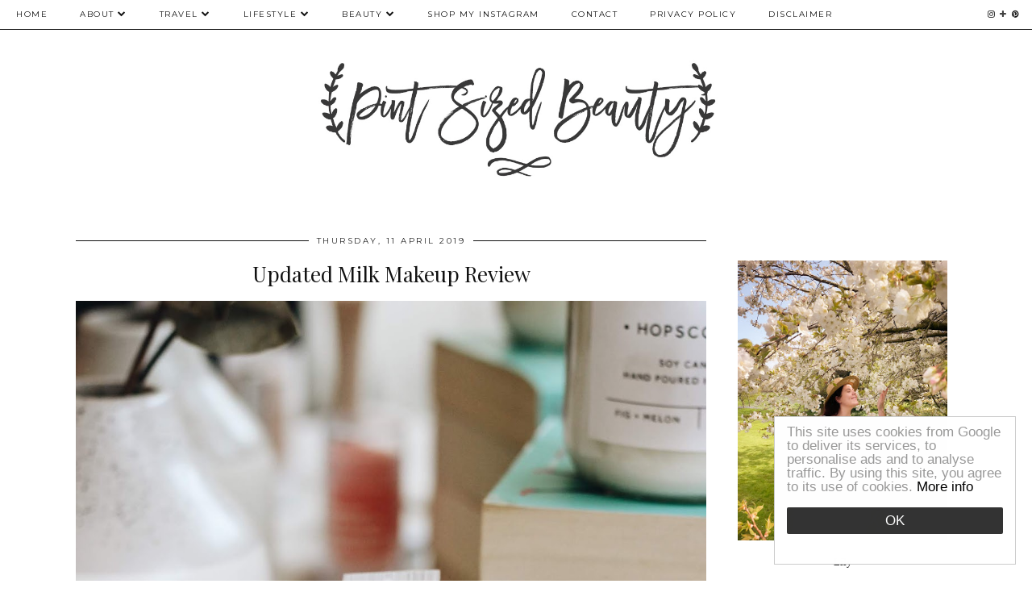

--- FILE ---
content_type: text/html; charset=utf-8
request_url: https://disqus.com/embed/comments/?base=default&f=pintsizedbeauty&t_u=https%3A%2F%2Fwww.pintsizedbeauty.com%2F2019%2F04%2Fupdated-milk-makeup-review.html&t_d=Updated%20Milk%20Makeup%20Review%20%7C%20Pint%20Sized%20Beauty&t_t=Updated%20Milk%20Makeup%20Review%20%7C%20Pint%20Sized%20Beauty&s_o=default
body_size: 4293
content:
<!DOCTYPE html>

<html lang="en" dir="ltr" class="not-supported type-">

<head>
    <title>Disqus Comments</title>

    
    <meta name="viewport" content="width=device-width, initial-scale=1, maximum-scale=1, user-scalable=no">
    <meta http-equiv="X-UA-Compatible" content="IE=edge"/>

    <style>
        .alert--warning {
            border-radius: 3px;
            padding: 10px 15px;
            margin-bottom: 10px;
            background-color: #FFE070;
            color: #A47703;
        }

        .alert--warning a,
        .alert--warning a:hover,
        .alert--warning strong {
            color: #A47703;
            font-weight: bold;
        }

        .alert--error p,
        .alert--warning p {
            margin-top: 5px;
            margin-bottom: 5px;
        }
        
        </style>
    
    <style>
        
        html, body {
            overflow-y: auto;
            height: 100%;
        }
        

        #error {
            display: none;
        }

        .clearfix:after {
            content: "";
            display: block;
            height: 0;
            clear: both;
            visibility: hidden;
        }

        
    </style>

</head>
<body>
    

    
    <div id="error" class="alert--error">
        <p>We were unable to load Disqus. If you are a moderator please see our <a href="https://docs.disqus.com/help/83/"> troubleshooting guide</a>. </p>
    </div>

    
    <script type="text/json" id="disqus-forumData">{"session":{"canModerate":false,"audienceSyncVerified":false,"canReply":true,"mustVerify":false,"recaptchaPublicKey":"6LfHFZceAAAAAIuuLSZamKv3WEAGGTgqB_E7G7f3","mustVerifyEmail":false},"forum":{"aetBannerConfirmation":null,"founder":"87558727","twitterName":"","commentsLinkOne":"1 Comment","guidelines":null,"disableDisqusBrandingOnPolls":false,"commentsLinkZero":"0 Comments","disableDisqusBranding":false,"id":"pintsizedbeauty","createdAt":"2015-01-01T10:16:08.120702","category":null,"aetBannerEnabled":false,"aetBannerTitle":null,"raw_guidelines":null,"initialCommentCount":null,"votingType":null,"daysUnapproveNewUsers":null,"installCompleted":true,"moderatorBadgeText":"","commentPolicyText":null,"aetEnabled":false,"channel":null,"sort":4,"description":"","organizationHasBadges":true,"newPolicy":true,"raw_description":"","customFont":null,"language":"en","adsReviewStatus":1,"commentsPlaceholderTextEmpty":null,"daysAlive":0,"forumCategory":null,"linkColor":null,"colorScheme":"auto","pk":"3381014","commentsPlaceholderTextPopulated":null,"permissions":{},"commentPolicyLink":null,"aetBannerDescription":null,"favicon":{"permalink":"https://disqus.com/api/forums/favicons/pintsizedbeauty.jpg","cache":"https://c.disquscdn.com/uploads/forums/338/1014/favicon.png"},"name":"pintsizedbeauty","commentsLinkMultiple":"{num} Comments","settings":{"threadRatingsEnabled":false,"adsDRNativeEnabled":true,"behindClickEnabled":false,"disable3rdPartyTrackers":true,"adsVideoEnabled":true,"adsProductVideoEnabled":true,"adsPositionPollEnabled":false,"adsPositionTopEnabled":true,"ssoRequired":false,"unapproveLinks":false,"adsPositionRecommendationsEnabled":true,"linkAffiliationEnabled":false,"adsProductLinksThumbnailsEnabled":true,"adsProductStoriesEnabled":true,"organicDiscoveryEnabled":true,"adsProductDisplayEnabled":false,"adsProductLinksEnabled":true,"audienceSyncEnabled":false,"threadReactionsEnabled":false,"adsEnabled":true,"disableSocialShare":false,"allowAnonPost":true,"hasCustomAvatar":false,"sidebarEnabled":false,"adultContent":false,"allowAnonVotes":false,"gifPickerEnabled":true,"mustVerify":true,"badgesEnabled":false,"mustVerifyEmail":true,"unapproveNewUsersEnabled":false,"mediaembedEnabled":true,"userIdentityDisabled":false,"adsPositionBottomEnabled":true,"discoveryLocked":false,"validateAllPosts":false,"adsSettingsLocked":false,"isVIP":false,"adsPositionInthreadEnabled":true},"organizationId":2484078,"typeface":"auto","url":"http://www.pintsizedbeauty.com","daysThreadAlive":0,"avatar":{"small":{"permalink":"https://disqus.com/api/forums/avatars/pintsizedbeauty.jpg?size=32","cache":"//a.disquscdn.com/1759341980/images/noavatar32.png"},"large":{"permalink":"https://disqus.com/api/forums/avatars/pintsizedbeauty.jpg?size=92","cache":"//a.disquscdn.com/1759341980/images/noavatar92.png"}},"signedUrl":"http://disq.us/?url=http%3A%2F%2Fwww.pintsizedbeauty.com&key=-cIcXO6I9G0lNwSSrnNnGA"}}</script>

    <div id="postCompatContainer"><div class="comment__wrapper"><div class="comment__name clearfix"><img class="comment__avatar" src="https://c.disquscdn.com/uploads/users/10833/9455/avatar92.jpg?1715451110" width="32" height="32" /><strong><a href="">Jasmine Talks Beauty</a></strong> &bull; 6 years ago
        </div><div class="comment__content"><p>Personally the concealer is my absolute stand out from them - I’ve used it every day since I got it! The mascara seems a bit divisive - I personally liked it but a lot of people didn’t</p><p>Jasmine xx<br><a href="http://disq.us/url?url=http%3A%2F%2Fwww.jasminetalksbeauty.com%2F%3A7DKLWqS63LQsKj8WDSawe2lRW4k&amp;cuid=3381014" rel="nofollow noopener" target="_blank" title="http://www.jasminetalksbeauty.com/"><i> Jasmine Talks Beauty </i></a></p></div></div><div class="comment__wrapper"><div class="comment__name clearfix"><img class="comment__avatar" src="https://c.disquscdn.com/uploads/users/11878/640/avatar92.jpg?1592684770" width="32" height="32" /><strong><a href="">Lucy</a></strong> &bull; 6 years ago
        </div><div class="comment__content"><p>The watermelon serum sounds like a must for me, still waiting for that student loan to drop before I order anything though haha!</p><p>Lucy | <a href="https://disq.us/url?url=https%3A%2F%2Fwww.foreverseptember.co.uk%2Fhtml%2F%3AzMTtrA0YiGJbCAHOisIgW5pn9xU&amp;cuid=3381014" rel="nofollow noopener" target="_blank" title="https://www.foreverseptember.co.uk/html/">Forever September</a></p></div></div><div class="comment__wrapper"><div class="comment__name clearfix"><img class="comment__avatar" src="https://c.disquscdn.com/uploads/users/8755/8727/avatar92.jpg?1536920912" width="32" height="32" /><strong><a href="">Lily</a></strong> &bull; 6 years ago
        </div><div class="comment__content"><p>Haha! Good idea xx</p></div></div><div class="comment__wrapper"><div class="comment__name clearfix"><img class="comment__avatar" src="//a.disquscdn.com/1759341980/images/noavatar92.png" width="32" height="32" /><strong><a href="">Guest</a></strong> &bull; 6 years ago
        </div><div class="comment__content"></div></div><div class="comment__wrapper"><div class="comment__name clearfix"><img class="comment__avatar" src="https://c.disquscdn.com/uploads/users/8755/8727/avatar92.jpg?1536920912" width="32" height="32" /><strong><a href="">Lily</a></strong> &bull; 6 years ago
        </div><div class="comment__content"><p>Oooh I want to give it a try! xx</p></div></div><div class="comment__wrapper"><div class="comment__name clearfix"><img class="comment__avatar" src="https://c.disquscdn.com/uploads/users/7259/7696/avatar92.jpg?1423306319" width="32" height="32" /><strong><a href="">Bernadette</a></strong> &bull; 6 years ago
        </div><div class="comment__content"><p>I definitely need to try some milk makeup products - quite a few of their products have been catching my eye - especially their base products. x</p><p><a href="http://disq.us/url?url=http%3A%2F%2Fwww.themakeupaficionado.com%3AFZmv-yBKR9RGMkg3XZHmFu9RYJs&amp;cuid=3381014" rel="nofollow noopener" target="_blank" title="www.themakeupaficionado.com">www.themakeupaficionado.com</a></p></div></div><div class="comment__wrapper"><div class="comment__name clearfix"><img class="comment__avatar" src="https://c.disquscdn.com/uploads/users/26894/1260/avatar92.jpg?1550430971" width="32" height="32" /><strong><a href="">Arianna</a></strong> &bull; 6 years ago
        </div><div class="comment__content"><p>The lip and cheek stick sounds so lovely. I love using multi-task products. ❤️</p><p>Arianna | <a href="http://disq.us/url?url=http%3A%2F%2FSouthernbelleforever.com%3Ap-hXYHoitbJ0fDtPdHuzsvog6nQ&amp;cuid=3381014" rel="nofollow noopener" target="_blank" title="Southernbelleforever.com">Southernbelleforever.com</a></p></div></div><div class="comment__wrapper"><div class="comment__name clearfix"><img class="comment__avatar" src="https://c.disquscdn.com/uploads/users/8755/8727/avatar92.jpg?1536920912" width="32" height="32" /><strong><a href="">Lily</a></strong> &bull; 6 years ago
        </div><div class="comment__content"><p>So do I! Although sometimes I don't get along with them, this is actually good for both xx</p></div></div><div class="comment__wrapper"><div class="comment__name clearfix"><img class="comment__avatar" src="https://c.disquscdn.com/uploads/users/12207/4650/avatar92.jpg?1502544492" width="32" height="32" /><strong><a href="">Shannon</a></strong> &bull; 6 years ago
        </div><div class="comment__content"><p>This watermelon serum sounds absolutely gorgeous! Definitely going to be picking this up in time for summer x</p><p>Shannon | <a href="https://disq.us/url?url=https%3A%2F%2Fshannonmichelle1.blogspot.com%3AtERCCmXV5ovCOEIKUD_ySY7BxJA&amp;cuid=3381014" rel="nofollow noopener" target="_blank" title="https://shannonmichelle1.blogspot.com">https://shannonmichelle1.bl...</a></p></div></div><div class="comment__wrapper"><div class="comment__name clearfix"><img class="comment__avatar" src="https://c.disquscdn.com/uploads/users/8755/8727/avatar92.jpg?1536920912" width="32" height="32" /><strong><a href="">Lily</a></strong> &bull; 6 years ago
        </div><div class="comment__content"><p>Let me know when you do xx</p></div></div><div class="comment__wrapper"><div class="comment__name clearfix"><img class="comment__avatar" src="https://c.disquscdn.com/uploads/users/22910/8349/avatar92.jpg?1731942514" width="32" height="32" /><strong><a href="">Lisa Autumn</a></strong> &bull; 6 years ago
        </div><div class="comment__content"><p>The bronzer sounds like such a dream!</p><p>x Lisa | <a href="http://disq.us/url?url=http%3A%2F%2Fwww.lisaautumn.com%3A9S06UHSyZWWC9flMWsiC6-udFDw&amp;cuid=3381014" rel="nofollow noopener" target="_blank" title="http://www.lisaautumn.com">lisaautumn.com</a></p></div></div><div class="comment__wrapper"><div class="comment__name clearfix"><img class="comment__avatar" src="https://c.disquscdn.com/uploads/users/8755/8727/avatar92.jpg?1536920912" width="32" height="32" /><strong><a href="">Lily</a></strong> &bull; 6 years ago
        </div><div class="comment__content"><p>It really is! xx</p></div></div><div class="comment__wrapper"><div class="comment__name clearfix"><img class="comment__avatar" src="https://c.disquscdn.com/uploads/users/10987/1255/avatar92.jpg?1628259766" width="32" height="32" /><strong><a href="">kendal</a></strong> &bull; 6 years ago
        </div><div class="comment__content"><p>I love the Kush Eyebrow Gel! I've moved on to the new Anastasia Dip Brow Gel, but did like that. I do want to try their Kush Mascara!</p><p><a href="http://disq.us/url?url=http%3A%2F%2Fwww.lifewithkendal.com%2F%3A4Kmm9svaD1wBLoJyOVePEU4H-uc&amp;cuid=3381014" rel="nofollow noopener" target="_blank" title="http://www.lifewithkendal.com/">Kendal / Life With Kendal</a></p></div></div><div class="comment__wrapper"><div class="comment__name clearfix"><img class="comment__avatar" src="https://c.disquscdn.com/uploads/users/8755/8727/avatar92.jpg?1536920912" width="32" height="32" /><strong><a href="">Lily</a></strong> &bull; 6 years ago
        </div><div class="comment__content"><p>Ahh it's a shame I didn't xx</p></div></div><div class="comment__wrapper"><div class="comment__name clearfix"><img class="comment__avatar" src="https://c.disquscdn.com/uploads/users/24292/8762/avatar92.jpg?1487595548" width="32" height="32" /><strong><a href="">Deanna Marie</a></strong> &bull; 6 years ago
        </div><div class="comment__content"><p>This is incredibly helpful. I use the Baked Bronzer daily as well and absolutely love it, and I believe I'd feel the same about their Lip &amp; Cheek Stick. I tried the Kush Mascara in a sample and felt the same way as you. It looked nice for a few hours, but something about the formula was too heavy almost, making it last only a few hours. At the end of a full work day, it ended up smudging under my eyes. Just not worth the $$$</p><p>Deanna | <a href="http://disq.us/url?url=http%3A%2F%2Fluxandvitae.com%3ArG1rrR5a5-UE9FMjpTAiyuyxQfM&amp;cuid=3381014" rel="nofollow noopener" target="_blank" title="luxandvitae.com">luxandvitae.com</a></p></div></div><div class="comment__wrapper"><div class="comment__name clearfix"><img class="comment__avatar" src="https://c.disquscdn.com/uploads/users/8755/8727/avatar92.jpg?1536920912" width="32" height="32" /><strong><a href="">Lily</a></strong> &bull; 6 years ago
        </div><div class="comment__content"><p>Yeah I'm not convinced by it! Glad we had the same thoughts not the other two though too xx</p></div></div><div class="comment__wrapper"><div class="comment__name clearfix"><img class="comment__avatar" src="https://c.disquscdn.com/uploads/users/9912/8249/avatar92.jpg?1500155484" width="32" height="32" /><strong><a href="">Alexandra</a></strong> &bull; 6 years ago
        </div><div class="comment__content"><p>I've heard a lot of good things about the Lip and Cheek stick, may just have to pick one myself! x<br><a href="http://disq.us/url?url=http%3A%2F%2Fwww.thelifestyledit.com%3AfovAckpiESr5qd9ufmoTSqKrqCM&amp;cuid=3381014" rel="nofollow noopener" target="_blank" title="www.thelifestyledit.com">www.thelifestyledit.com</a> | Alexandra</p></div></div><div class="comment__wrapper"><div class="comment__name clearfix"><img class="comment__avatar" src="https://c.disquscdn.com/uploads/users/8755/8727/avatar92.jpg?1536920912" width="32" height="32" /><strong><a href="">Lily</a></strong> &bull; 6 years ago
        </div><div class="comment__content"><p>It's so lovely xx</p></div></div></div>


    <div id="fixed-content"></div>

    
        <script type="text/javascript">
          var embedv2assets = window.document.createElement('script');
          embedv2assets.src = 'https://c.disquscdn.com/embedv2/latest/embedv2.js';
          embedv2assets.async = true;

          window.document.body.appendChild(embedv2assets);
        </script>
    



    
</body>
</html>


--- FILE ---
content_type: text/plain
request_url: https://www.google-analytics.com/j/collect?v=1&_v=j102&a=532461327&t=pageview&_s=1&dl=https%3A%2F%2Fwww.pintsizedbeauty.com%2F2019%2F04%2Fupdated-milk-makeup-review.html&ul=en-us%40posix&dt=Updated%20Milk%20Makeup%20Review%20%7C%20Pint%20Sized%20Beauty&sr=1280x720&vp=1280x720&_u=IEBAAEABAAAAACAAI~&jid=1207271362&gjid=1489203712&cid=690689379.1763110868&tid=UA-60369440-1&_gid=822109821.1763110868&_r=1&_slc=1&z=32739342
body_size: -452
content:
2,cG-G85B3XJQ7Q